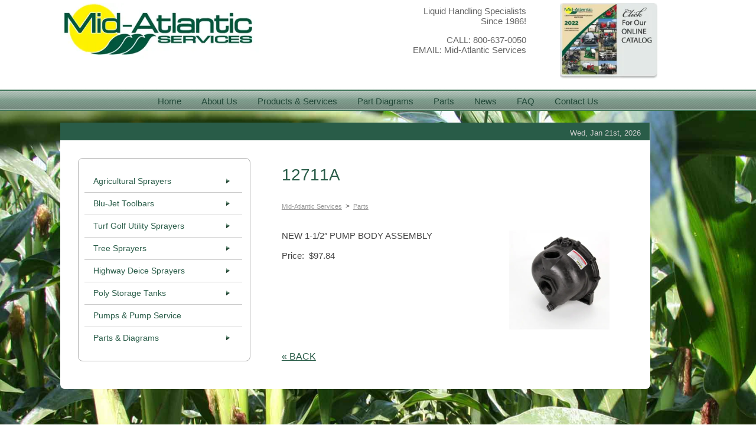

--- FILE ---
content_type: text/html; charset=UTF-8
request_url: https://www.masspray.com/ma_parts/12711a/
body_size: 8459
content:
<!DOCTYPE html><html lang="en-US"><head><meta http-equiv="X-UA-Compatible" content="IE=edge,chrome=1"><meta http-equiv="Content-Type" content="text/html; charset=UTF-8"><meta name="viewport" content="width=device-width, initial-scale=1, minimum-scale=1, maximum-scale=1"/><meta name="author" content="Deb Smith Small Details"/><link rel="pingback" href="https://www.masspray.com/xmlrpc.php"><link rel="profile" href="https://gmpg.org/xfn/11"/><link rel="preconnect" href="https://fonts.googleapis.com"><link rel="preconnect" href="https://fonts.gstatic.com" crossorigin><meta name='robots' content='index, follow, max-image-preview:large, max-snippet:-1, max-video-preview:-1' /><style>img:is([sizes="auto" i], [sizes^="auto," i]) { contain-intrinsic-size: 3000px 1500px }</style><link media="all" href="https://www.masspray.com/wp-content/cache/autoptimize/css/autoptimize_97920431f8f66bc34aa94d388f74f163.css" rel="stylesheet"><link media="screen" href="https://www.masspray.com/wp-content/cache/autoptimize/css/autoptimize_454c1ee4bce3a9200b6ca322d371544b.css" rel="stylesheet"><title>12711A - Mid-Atlantic Services Sprayers</title><link rel="canonical" href="https://www.masspray.com/ma_parts/12711a/" /><meta property="og:locale" content="en_US" /><meta property="og:type" content="article" /><meta property="og:title" content="12711A - Mid-Atlantic Services Sprayers" /><meta property="og:description" content="NEW 1-1/2&#8243; PUMP BODY ASSEMBLY Price:  $97.84" /><meta property="og:url" content="https://www.masspray.com/ma_parts/12711a/" /><meta property="og:site_name" content="Mid-Atlantic Services Sprayers" /><meta property="article:modified_time" content="2018-01-08T22:33:24+00:00" /><meta property="og:image" content="https://www.masspray.com/wp-content/uploads/12711A.jpg" /><meta name="twitter:card" content="summary_large_image" /> <script type="application/ld+json" class="yoast-schema-graph">{"@context":"https://schema.org","@graph":[{"@type":"WebPage","@id":"https://www.masspray.com/ma_parts/12711a/","url":"https://www.masspray.com/ma_parts/12711a/","name":"12711A - Mid-Atlantic Services Sprayers","isPartOf":{"@id":"https://www.masspray.com/#website"},"primaryImageOfPage":{"@id":"https://www.masspray.com/ma_parts/12711a/#primaryimage"},"image":{"@id":"https://www.masspray.com/ma_parts/12711a/#primaryimage"},"thumbnailUrl":"https://www.masspray.com/wp-content/uploads/12711A.jpg","datePublished":"2018-01-08T22:33:22+00:00","dateModified":"2018-01-08T22:33:24+00:00","breadcrumb":{"@id":"https://www.masspray.com/ma_parts/12711a/#breadcrumb"},"inLanguage":"en-US","potentialAction":[{"@type":"ReadAction","target":["https://www.masspray.com/ma_parts/12711a/"]}]},{"@type":"ImageObject","inLanguage":"en-US","@id":"https://www.masspray.com/ma_parts/12711a/#primaryimage","url":"https://www.masspray.com/wp-content/uploads/12711A.jpg","contentUrl":"https://www.masspray.com/wp-content/uploads/12711A.jpg","width":450,"height":450},{"@type":"BreadcrumbList","@id":"https://www.masspray.com/ma_parts/12711a/#breadcrumb","itemListElement":[{"@type":"ListItem","position":1,"name":"Home","item":"https://www.masspray.com/"},{"@type":"ListItem","position":2,"name":"12711A"}]},{"@type":"WebSite","@id":"https://www.masspray.com/#website","url":"https://www.masspray.com/","name":"Mid-Atlantic Services Sprayers","description":"Agricultural Sprayers Equipment Parts and Storage Tanks","publisher":{"@id":"https://www.masspray.com/#organization"},"potentialAction":[{"@type":"SearchAction","target":{"@type":"EntryPoint","urlTemplate":"https://www.masspray.com/?s={search_term_string}"},"query-input":{"@type":"PropertyValueSpecification","valueRequired":true,"valueName":"search_term_string"}}],"inLanguage":"en-US"},{"@type":"Organization","@id":"https://www.masspray.com/#organization","name":"Mid-Atlantic Services","url":"https://www.masspray.com/","logo":{"@type":"ImageObject","inLanguage":"en-US","@id":"https://www.masspray.com/#/schema/logo/image/","url":"https://www.masspray.com/wp-content/uploads/710_logo.gif","contentUrl":"https://www.masspray.com/wp-content/uploads/710_logo.gif","width":400,"height":115,"caption":"Mid-Atlantic Services"},"image":{"@id":"https://www.masspray.com/#/schema/logo/image/"}}]}</script> <link rel="alternate" type="application/rss+xml" title="Mid-Atlantic Services Sprayers &raquo; Feed" href="https://www.masspray.com/feed/" /><style id='classic-theme-styles-inline-css'>/*! This file is auto-generated */
.wp-block-button__link{color:#fff;background-color:#32373c;border-radius:9999px;box-shadow:none;text-decoration:none;padding:calc(.667em + 2px) calc(1.333em + 2px);font-size:1.125em}.wp-block-file__button{background:#32373c;color:#fff;text-decoration:none}</style><style id='global-styles-inline-css'>:root{--wp--preset--aspect-ratio--square: 1;--wp--preset--aspect-ratio--4-3: 4/3;--wp--preset--aspect-ratio--3-4: 3/4;--wp--preset--aspect-ratio--3-2: 3/2;--wp--preset--aspect-ratio--2-3: 2/3;--wp--preset--aspect-ratio--16-9: 16/9;--wp--preset--aspect-ratio--9-16: 9/16;--wp--preset--color--black: #000000;--wp--preset--color--cyan-bluish-gray: #abb8c3;--wp--preset--color--white: #ffffff;--wp--preset--color--pale-pink: #f78da7;--wp--preset--color--vivid-red: #cf2e2e;--wp--preset--color--luminous-vivid-orange: #ff6900;--wp--preset--color--luminous-vivid-amber: #fcb900;--wp--preset--color--light-green-cyan: #7bdcb5;--wp--preset--color--vivid-green-cyan: #00d084;--wp--preset--color--pale-cyan-blue: #8ed1fc;--wp--preset--color--vivid-cyan-blue: #0693e3;--wp--preset--color--vivid-purple: #9b51e0;--wp--preset--gradient--vivid-cyan-blue-to-vivid-purple: linear-gradient(135deg,rgba(6,147,227,1) 0%,rgb(155,81,224) 100%);--wp--preset--gradient--light-green-cyan-to-vivid-green-cyan: linear-gradient(135deg,rgb(122,220,180) 0%,rgb(0,208,130) 100%);--wp--preset--gradient--luminous-vivid-amber-to-luminous-vivid-orange: linear-gradient(135deg,rgba(252,185,0,1) 0%,rgba(255,105,0,1) 100%);--wp--preset--gradient--luminous-vivid-orange-to-vivid-red: linear-gradient(135deg,rgba(255,105,0,1) 0%,rgb(207,46,46) 100%);--wp--preset--gradient--very-light-gray-to-cyan-bluish-gray: linear-gradient(135deg,rgb(238,238,238) 0%,rgb(169,184,195) 100%);--wp--preset--gradient--cool-to-warm-spectrum: linear-gradient(135deg,rgb(74,234,220) 0%,rgb(151,120,209) 20%,rgb(207,42,186) 40%,rgb(238,44,130) 60%,rgb(251,105,98) 80%,rgb(254,248,76) 100%);--wp--preset--gradient--blush-light-purple: linear-gradient(135deg,rgb(255,206,236) 0%,rgb(152,150,240) 100%);--wp--preset--gradient--blush-bordeaux: linear-gradient(135deg,rgb(254,205,165) 0%,rgb(254,45,45) 50%,rgb(107,0,62) 100%);--wp--preset--gradient--luminous-dusk: linear-gradient(135deg,rgb(255,203,112) 0%,rgb(199,81,192) 50%,rgb(65,88,208) 100%);--wp--preset--gradient--pale-ocean: linear-gradient(135deg,rgb(255,245,203) 0%,rgb(182,227,212) 50%,rgb(51,167,181) 100%);--wp--preset--gradient--electric-grass: linear-gradient(135deg,rgb(202,248,128) 0%,rgb(113,206,126) 100%);--wp--preset--gradient--midnight: linear-gradient(135deg,rgb(2,3,129) 0%,rgb(40,116,252) 100%);--wp--preset--font-size--small: 13px;--wp--preset--font-size--medium: 20px;--wp--preset--font-size--large: 36px;--wp--preset--font-size--x-large: 42px;--wp--preset--spacing--20: 0.44rem;--wp--preset--spacing--30: 0.67rem;--wp--preset--spacing--40: 1rem;--wp--preset--spacing--50: 1.5rem;--wp--preset--spacing--60: 2.25rem;--wp--preset--spacing--70: 3.38rem;--wp--preset--spacing--80: 5.06rem;--wp--preset--shadow--natural: 6px 6px 9px rgba(0, 0, 0, 0.2);--wp--preset--shadow--deep: 12px 12px 50px rgba(0, 0, 0, 0.4);--wp--preset--shadow--sharp: 6px 6px 0px rgba(0, 0, 0, 0.2);--wp--preset--shadow--outlined: 6px 6px 0px -3px rgba(255, 255, 255, 1), 6px 6px rgba(0, 0, 0, 1);--wp--preset--shadow--crisp: 6px 6px 0px rgba(0, 0, 0, 1);}:where(.is-layout-flex){gap: 0.5em;}:where(.is-layout-grid){gap: 0.5em;}body .is-layout-flex{display: flex;}.is-layout-flex{flex-wrap: wrap;align-items: center;}.is-layout-flex > :is(*, div){margin: 0;}body .is-layout-grid{display: grid;}.is-layout-grid > :is(*, div){margin: 0;}:where(.wp-block-columns.is-layout-flex){gap: 2em;}:where(.wp-block-columns.is-layout-grid){gap: 2em;}:where(.wp-block-post-template.is-layout-flex){gap: 1.25em;}:where(.wp-block-post-template.is-layout-grid){gap: 1.25em;}.has-black-color{color: var(--wp--preset--color--black) !important;}.has-cyan-bluish-gray-color{color: var(--wp--preset--color--cyan-bluish-gray) !important;}.has-white-color{color: var(--wp--preset--color--white) !important;}.has-pale-pink-color{color: var(--wp--preset--color--pale-pink) !important;}.has-vivid-red-color{color: var(--wp--preset--color--vivid-red) !important;}.has-luminous-vivid-orange-color{color: var(--wp--preset--color--luminous-vivid-orange) !important;}.has-luminous-vivid-amber-color{color: var(--wp--preset--color--luminous-vivid-amber) !important;}.has-light-green-cyan-color{color: var(--wp--preset--color--light-green-cyan) !important;}.has-vivid-green-cyan-color{color: var(--wp--preset--color--vivid-green-cyan) !important;}.has-pale-cyan-blue-color{color: var(--wp--preset--color--pale-cyan-blue) !important;}.has-vivid-cyan-blue-color{color: var(--wp--preset--color--vivid-cyan-blue) !important;}.has-vivid-purple-color{color: var(--wp--preset--color--vivid-purple) !important;}.has-black-background-color{background-color: var(--wp--preset--color--black) !important;}.has-cyan-bluish-gray-background-color{background-color: var(--wp--preset--color--cyan-bluish-gray) !important;}.has-white-background-color{background-color: var(--wp--preset--color--white) !important;}.has-pale-pink-background-color{background-color: var(--wp--preset--color--pale-pink) !important;}.has-vivid-red-background-color{background-color: var(--wp--preset--color--vivid-red) !important;}.has-luminous-vivid-orange-background-color{background-color: var(--wp--preset--color--luminous-vivid-orange) !important;}.has-luminous-vivid-amber-background-color{background-color: var(--wp--preset--color--luminous-vivid-amber) !important;}.has-light-green-cyan-background-color{background-color: var(--wp--preset--color--light-green-cyan) !important;}.has-vivid-green-cyan-background-color{background-color: var(--wp--preset--color--vivid-green-cyan) !important;}.has-pale-cyan-blue-background-color{background-color: var(--wp--preset--color--pale-cyan-blue) !important;}.has-vivid-cyan-blue-background-color{background-color: var(--wp--preset--color--vivid-cyan-blue) !important;}.has-vivid-purple-background-color{background-color: var(--wp--preset--color--vivid-purple) !important;}.has-black-border-color{border-color: var(--wp--preset--color--black) !important;}.has-cyan-bluish-gray-border-color{border-color: var(--wp--preset--color--cyan-bluish-gray) !important;}.has-white-border-color{border-color: var(--wp--preset--color--white) !important;}.has-pale-pink-border-color{border-color: var(--wp--preset--color--pale-pink) !important;}.has-vivid-red-border-color{border-color: var(--wp--preset--color--vivid-red) !important;}.has-luminous-vivid-orange-border-color{border-color: var(--wp--preset--color--luminous-vivid-orange) !important;}.has-luminous-vivid-amber-border-color{border-color: var(--wp--preset--color--luminous-vivid-amber) !important;}.has-light-green-cyan-border-color{border-color: var(--wp--preset--color--light-green-cyan) !important;}.has-vivid-green-cyan-border-color{border-color: var(--wp--preset--color--vivid-green-cyan) !important;}.has-pale-cyan-blue-border-color{border-color: var(--wp--preset--color--pale-cyan-blue) !important;}.has-vivid-cyan-blue-border-color{border-color: var(--wp--preset--color--vivid-cyan-blue) !important;}.has-vivid-purple-border-color{border-color: var(--wp--preset--color--vivid-purple) !important;}.has-vivid-cyan-blue-to-vivid-purple-gradient-background{background: var(--wp--preset--gradient--vivid-cyan-blue-to-vivid-purple) !important;}.has-light-green-cyan-to-vivid-green-cyan-gradient-background{background: var(--wp--preset--gradient--light-green-cyan-to-vivid-green-cyan) !important;}.has-luminous-vivid-amber-to-luminous-vivid-orange-gradient-background{background: var(--wp--preset--gradient--luminous-vivid-amber-to-luminous-vivid-orange) !important;}.has-luminous-vivid-orange-to-vivid-red-gradient-background{background: var(--wp--preset--gradient--luminous-vivid-orange-to-vivid-red) !important;}.has-very-light-gray-to-cyan-bluish-gray-gradient-background{background: var(--wp--preset--gradient--very-light-gray-to-cyan-bluish-gray) !important;}.has-cool-to-warm-spectrum-gradient-background{background: var(--wp--preset--gradient--cool-to-warm-spectrum) !important;}.has-blush-light-purple-gradient-background{background: var(--wp--preset--gradient--blush-light-purple) !important;}.has-blush-bordeaux-gradient-background{background: var(--wp--preset--gradient--blush-bordeaux) !important;}.has-luminous-dusk-gradient-background{background: var(--wp--preset--gradient--luminous-dusk) !important;}.has-pale-ocean-gradient-background{background: var(--wp--preset--gradient--pale-ocean) !important;}.has-electric-grass-gradient-background{background: var(--wp--preset--gradient--electric-grass) !important;}.has-midnight-gradient-background{background: var(--wp--preset--gradient--midnight) !important;}.has-small-font-size{font-size: var(--wp--preset--font-size--small) !important;}.has-medium-font-size{font-size: var(--wp--preset--font-size--medium) !important;}.has-large-font-size{font-size: var(--wp--preset--font-size--large) !important;}.has-x-large-font-size{font-size: var(--wp--preset--font-size--x-large) !important;}
:where(.wp-block-post-template.is-layout-flex){gap: 1.25em;}:where(.wp-block-post-template.is-layout-grid){gap: 1.25em;}
:where(.wp-block-columns.is-layout-flex){gap: 2em;}:where(.wp-block-columns.is-layout-grid){gap: 2em;}
:root :where(.wp-block-pullquote){font-size: 1.5em;line-height: 1.6;}</style><style id='spacexchimp_p008-frontend-css-inline-css'>#ssttbutton {
                        font-size: 24px;
                    }
                    .ssttbutton-background {
                        color: #547d6d;
                    }
                    .ssttbutton-symbol {
                        color: #fff;
                    }</style><style id='wprmenu.css-inline-css'>@media only screen and ( max-width: 668px ) {html body div.wprm-wrapper {overflow: scroll;}#wprmenu_bar {background-image: url();background-size: cover ;background-repeat: repeat;}#wprmenu_bar {background-color: #1a593d;}html body div#mg-wprm-wrap .wpr_submit .icon.icon-search {color: #ffffff;}#wprmenu_bar .menu_title,#wprmenu_bar .wprmenu_icon_menu,#wprmenu_bar .menu_title a {color: #ffffff;}#wprmenu_bar .menu_title a {font-size: 20px;font-weight: ;}#mg-wprm-wrap li.menu-item a {font-size: 15px;text-transform: ;font-weight: ;}#mg-wprm-wrap li.menu-item-has-children ul.sub-menu a {font-size: 15px;text-transform: ;font-weight: ;}#mg-wprm-wrap li.current-menu-item > a {background: #1a593d;}#mg-wprm-wrap li.current-menu-item > a,#mg-wprm-wrap li.current-menu-item span.wprmenu_icon{color: #ffffff !important;}#mg-wprm-wrap {background-color: #1a593d;}.cbp-spmenu-push-toright,.cbp-spmenu-push-toright .mm-slideout {left: 80% ;}.cbp-spmenu-push-toleft {left: -80% ;}#mg-wprm-wrap.cbp-spmenu-right,#mg-wprm-wrap.cbp-spmenu-left,#mg-wprm-wrap.cbp-spmenu-right.custom,#mg-wprm-wrap.cbp-spmenu-left.custom,.cbp-spmenu-vertical {width: 80%;max-width: 400px;}#mg-wprm-wrap ul#wprmenu_menu_ul li.menu-item a,div#mg-wprm-wrap ul li span.wprmenu_icon {color: #ffffff;}#mg-wprm-wrap ul#wprmenu_menu_ul li.menu-item:valid ~ a{color: #ffffff;}#mg-wprm-wrap ul#wprmenu_menu_ul li.menu-item a:hover {background: #1a593d;color: #ffffff !important;}div#mg-wprm-wrap ul>li:hover>span.wprmenu_icon {color: #ffffff !important;}.wprmenu_bar .hamburger-inner,.wprmenu_bar .hamburger-inner::before,.wprmenu_bar .hamburger-inner::after {background: #ffffff;}.wprmenu_bar .hamburger:hover .hamburger-inner,.wprmenu_bar .hamburger:hover .hamburger-inner::before,.wprmenu_bar .hamburger:hover .hamburger-inner::after {background: #ffffff;}#wprmenu_menu.left {width:80%;left: -80%;right: auto;}#wprmenu_menu.right {width:80%;right: -80%;left: auto;}.wprmenu_bar .hamburger {float: right;}.wprmenu_bar #custom_menu_icon.hamburger {top: px;right: 0px;float: right;background-color: #cccccc;}html body div#wprmenu_bar {height : 42px;}#mg-wprm-wrap.cbp-spmenu-left,#mg-wprm-wrap.cbp-spmenu-right,#mg-widgetmenu-wrap.cbp-spmenu-widget-left,#mg-widgetmenu-wrap.cbp-spmenu-widget-right {top: 42px !important;}.wpr_custom_menu #custom_menu_icon {display: block;}html { padding-top: 42px !important; }#wprmenu_bar,#mg-wprm-wrap { display: block; }div#wpadminbar { position: fixed; }}</style> <script src="https://www.masspray.com/wp-includes/js/jquery/jquery.min.js?ver=3.7.1" id="jquery-core-js"></script> <script id="wprmenu.js-js-extra">var wprmenu = {"zooming":"","from_width":"668","push_width":"400","menu_width":"80","parent_click":"","swipe":"","enable_overlay":"","wprmenuDemoId":""};</script> <link rel="https://api.w.org/" href="https://www.masspray.com/wp-json/" /><link rel='shortlink' href='https://www.masspray.com/?p=50114' /><link rel="alternate" title="oEmbed (JSON)" type="application/json+oembed" href="https://www.masspray.com/wp-json/oembed/1.0/embed?url=https%3A%2F%2Fwww.masspray.com%2Fma_parts%2F12711a%2F" /><link rel="alternate" title="oEmbed (XML)" type="text/xml+oembed" href="https://www.masspray.com/wp-json/oembed/1.0/embed?url=https%3A%2F%2Fwww.masspray.com%2Fma_parts%2F12711a%2F&#038;format=xml" /></head><body class="wp-singular ma_parts-template-default single single-ma_parts postid-50114 single-format-standard wp-theme-dsrtheme_h" ><div id="background"></div><div id="outer"><div id="inner"><header id="pageheader"><section class="headerbandinner"><section class="headerleft"> <a href="https://www.masspray.com"><img src="https://www.masspray.com/wp-content/uploads/710_logo.gif" width="400" height="115" alt="" title=""></a></section><section class="headerright"><section class="headerrightone"> <a href="https://www.e-digitaleditions.com/i/1453686-2022-mas-catalog/0?redirect=true" target="_blank"><img src="https://www.masspray.com/wp-content/uploads/cat_med-2022.png" width="220" height="175" alt="" title=""></a></section><section class="headerrighttwo"> Liquid Handling Specialists<br/> Since 1986!<p>CALL: 800-637-0050<br/> EMAIL: Mid-Atlantic Services</p></section></section></section></header><section class="mainbody"><section class="menuband"><section class="menuinner"><nav class="fullmenu"><div class="menu-fullmenu-container"><ul id="menu-fullmenu" class="menu"><li id="menu-item-128" class="menu-item menu-item-type-post_type menu-item-object-page menu-item-home first-menu-item menu-item-128"><a href="https://www.masspray.com/">Home</a></li><li id="menu-item-129" class="menu-item menu-item-type-post_type menu-item-object-page menu-item-129"><a href="https://www.masspray.com/about-us/">About Us</a></li><li id="menu-item-142" class="menu-item menu-item-type-custom menu-item-object-custom menu-item-has-children menu-item-142"><a href="#/">Products &#038; Services</a><ul class="sub-menu"><li id="menu-item-130" class="menu-item menu-item-type-post_type menu-item-object-page menu-item-130"><a href="https://www.masspray.com/products-services/">Products &#038; Services Overview</a></li><li id="menu-item-131" class="menu-item menu-item-type-post_type menu-item-object-page menu-item-131"><a href="https://www.masspray.com/products-services/agricultural-sprayers/">Agricultural Sprayers</a></li><li id="menu-item-132" class="menu-item menu-item-type-post_type menu-item-object-page menu-item-132"><a href="https://www.masspray.com/products-services/blu-jet-toolbars/">Blu-Jet Toolbars</a></li><li id="menu-item-133" class="menu-item menu-item-type-post_type menu-item-object-page menu-item-133"><a href="https://www.masspray.com/products-services/turf-golf-utility-sprayers/">Turf Golf Utility Sprayers</a></li><li id="menu-item-134" class="menu-item menu-item-type-post_type menu-item-object-page menu-item-134"><a href="https://www.masspray.com/products-services/tree-sprayers/">Tree Sprayers</a></li><li id="menu-item-135" class="menu-item menu-item-type-post_type menu-item-object-page menu-item-135"><a href="https://www.masspray.com/products-services/highway-deice-sprayers/">Highway Deice Sprayers</a></li><li id="menu-item-136" class="menu-item menu-item-type-post_type menu-item-object-page menu-item-136"><a href="https://www.masspray.com/products-services/poly-storage-tanks/">Poly Storage Tanks</a></li><li id="menu-item-8524" class="menu-item menu-item-type-post_type menu-item-object-page menu-item-8524"><a href="https://www.masspray.com/products-services/pumps-pump-service/">Pumps &#038; Pump Service</a></li></ul></li><li id="menu-item-137" class="menu-item menu-item-type-post_type menu-item-object-page menu-item-137"><a href="https://www.masspray.com/part-diagrams/">Part Diagrams</a></li><li id="menu-item-138" class="menu-item menu-item-type-post_type menu-item-object-page menu-item-138"><a href="https://www.masspray.com/sprayer-parts/">Parts</a></li><li id="menu-item-139" class="menu-item menu-item-type-post_type menu-item-object-page current_page_parent menu-item-139"><a href="https://www.masspray.com/news/">News</a></li><li id="menu-item-140" class="menu-item menu-item-type-post_type menu-item-object-page menu-item-140"><a href="https://www.masspray.com/faq/">FAQ</a></li><li id="menu-item-141" class="menu-item menu-item-type-post_type menu-item-object-page last-menu-item menu-item-141"><a href="https://www.masspray.com/contact-us/">Contact Us</a></li></ul></div></nav></section></section><section class="maininner"><section class="mainrightheader"><section class="ptitle">&nbsp;</section><section class="dateright"> Wed, Jan 21st, 2026</section></section><aside id="sidebar"><aside class="prodnav"><div class="menu-prodnav-container"><ul id="menu-prodnav" class="menu"><li id="menu-item-48366" class="menu-item menu-item-type-custom menu-item-object-custom menu-item-has-children first-menu-item menu-item-48366"><a href="#/">Agricultural Sprayers</a><ul class="sub-menu"><li id="menu-item-48367" class="menu-item menu-item-type-post_type menu-item-object-page menu-item-48367"><a href="https://www.masspray.com/products-services/agricultural-sprayers/">Agricultural Sprayers Overview</a></li><li id="menu-item-193" class="menu-item menu-item-type-post_type menu-item-object-page menu-item-193"><a href="https://www.masspray.com/products-services/poly-storage-tanks/tractor-saddle-tanks/">Tractor Saddle Tanks</a></li><li id="menu-item-207" class="menu-item menu-item-type-post_type menu-item-object-page menu-item-207"><a href="https://www.masspray.com/products-services/agricultural-sprayers/agricultural-big-wheel-sprayers/">Agricultural Big Wheel Sprayers</a></li><li id="menu-item-303" class="menu-item menu-item-type-post_type menu-item-object-page menu-item-303"><a href="https://www.masspray.com/products-services/agricultural-sprayers/poultry-house-sprayers/">Poultry House Sprayers</a></li><li id="menu-item-302" class="menu-item menu-item-type-post_type menu-item-object-page menu-item-302"><a href="https://www.masspray.com/products-services/agricultural-sprayers/all-terrain-tric-atv-sprayer/">All Terrain Tric – ATV Sprayer</a></li><li id="menu-item-301" class="menu-item menu-item-type-post_type menu-item-object-page menu-item-301"><a href="https://www.masspray.com/products-services/agricultural-sprayers/jetstream-knife-applicator/">Jetstream Knife Applicator</a></li><li id="menu-item-300" class="menu-item menu-item-type-post_type menu-item-object-page menu-item-300"><a href="https://www.masspray.com/products-services/agricultural-sprayers/fumigant-applicator/">Fumigant Applicator</a></li><li id="menu-item-299" class="menu-item menu-item-type-post_type menu-item-object-page menu-item-299"><a href="https://www.masspray.com/products-services/agricultural-sprayers/3-pt-mounted-sprayers/">3 Pt Mounted Sprayers</a></li><li id="menu-item-298" class="menu-item menu-item-type-post_type menu-item-object-page menu-item-298"><a href="https://www.masspray.com/products-services/agricultural-sprayers/3-pt-mounted-sprayers-ii/">3 Pt Mounted Sprayers II</a></li></ul></li><li id="menu-item-48368" class="menu-item menu-item-type-custom menu-item-object-custom menu-item-has-children menu-item-48368"><a href="#/">Blu-Jet Toolbars</a><ul class="sub-menu"><li id="menu-item-48369" class="menu-item menu-item-type-post_type menu-item-object-page menu-item-48369"><a href="https://www.masspray.com/products-services/blu-jet-toolbars/">Blu-Jet Toolbars Overview</a></li><li id="menu-item-214" class="menu-item menu-item-type-post_type menu-item-object-page menu-item-214"><a href="https://www.masspray.com/products-services/blu-jet-toolbars/blue-jet-at2000/">Blue-Jet AT2000™</a></li><li id="menu-item-316" class="menu-item menu-item-type-post_type menu-item-object-page menu-item-316"><a href="https://www.masspray.com/products-services/blu-jet-toolbars/blu-jet-at3000/">Blu-Jet AT3000™</a></li></ul></li><li id="menu-item-48370" class="menu-item menu-item-type-custom menu-item-object-custom menu-item-has-children menu-item-48370"><a href="#/">Turf Golf Utility Sprayers</a><ul class="sub-menu"><li id="menu-item-48371" class="menu-item menu-item-type-post_type menu-item-object-page menu-item-48371"><a href="https://www.masspray.com/products-services/turf-golf-utility-sprayers/">Turf Golf Utility Sprayers Overview</a></li><li id="menu-item-226" class="menu-item menu-item-type-post_type menu-item-object-page menu-item-226"><a href="https://www.masspray.com/products-services/turf-golf-utility-sprayers/turf-golf-course/">Turf &#038; Golf Course Sprayer</a></li><li id="menu-item-328" class="menu-item menu-item-type-post_type menu-item-object-page menu-item-328"><a href="https://www.masspray.com/products-services/turf-golf-utility-sprayers/mounted-sprayer-for-toro-workman/">Mounted Sprayer for Toro Workman</a></li><li id="menu-item-327" class="menu-item menu-item-type-post_type menu-item-object-page menu-item-327"><a href="https://www.masspray.com/products-services/turf-golf-utility-sprayers/pg-150-turf-and-lawn/">PG-150 Turf and Lawn</a></li><li id="menu-item-343" class="menu-item menu-item-type-post_type menu-item-object-page menu-item-343"><a href="https://www.masspray.com/products-services/turf-golf-utility-sprayers/turf-runner-300/">Turf Runner 300</a></li><li id="menu-item-344" class="menu-item menu-item-type-post_type menu-item-object-page menu-item-344"><a href="https://www.masspray.com/products-services/turf-golf-utility-sprayers/lawn-tractor-drawn/">Lawn Tractor Drawn</a></li><li id="menu-item-342" class="menu-item menu-item-type-post_type menu-item-object-page menu-item-342"><a href="https://www.masspray.com/products-services/turf-golf-utility-sprayers/turf-golf-utility-3-pt-mounted-sprayers/">3 Pt Mounted Sprayers</a></li></ul></li><li id="menu-item-48374" class="menu-item menu-item-type-custom menu-item-object-custom menu-item-has-children menu-item-48374"><a href="#/">Tree Sprayers</a><ul class="sub-menu"><li id="menu-item-48375" class="menu-item menu-item-type-post_type menu-item-object-page menu-item-48375"><a href="https://www.masspray.com/products-services/tree-sprayers/">Tree Sprayers Overview</a></li><li id="menu-item-233" class="menu-item menu-item-type-post_type menu-item-object-page menu-item-233"><a href="https://www.masspray.com/products-services/tree-sprayers/skid-mounted-tree-sprayer/">Skid Mounted Tree Sprayer</a></li></ul></li><li id="menu-item-48372" class="menu-item menu-item-type-custom menu-item-object-custom menu-item-has-children menu-item-48372"><a href="#/">Highway Deice Sprayers</a><ul class="sub-menu"><li id="menu-item-48373" class="menu-item menu-item-type-post_type menu-item-object-page menu-item-48373"><a href="https://www.masspray.com/products-services/highway-deice-sprayers/">Highway Deice Sprayers Overview</a></li><li id="menu-item-240" class="menu-item menu-item-type-post_type menu-item-object-page menu-item-240"><a href="https://www.masspray.com/products-services/highway-deice-sprayers/right-of-way-sprayers/">Right of Way Sprayers</a></li><li id="menu-item-357" class="menu-item menu-item-type-post_type menu-item-object-page menu-item-357"><a href="https://www.masspray.com/products-services/highway-deice-sprayers/deice-equipment/">Deice Equipment</a></li></ul></li><li id="menu-item-48376" class="menu-item menu-item-type-custom menu-item-object-custom menu-item-has-children menu-item-48376"><a href="#/">Poly Storage Tanks</a><ul class="sub-menu"><li id="menu-item-48377" class="menu-item menu-item-type-post_type menu-item-object-page menu-item-48377"><a href="https://www.masspray.com/products-services/poly-storage-tanks/">Poly Storage Tanks Overview</a></li><li id="menu-item-244" class="menu-item menu-item-type-post_type menu-item-object-page menu-item-244"><a href="https://www.masspray.com/products-services/poly-storage-tanks/elliptical-leg-tanks/">Elliptical Leg Tanks</a></li><li id="menu-item-307" class="menu-item menu-item-type-post_type menu-item-object-page menu-item-307"><a href="https://www.masspray.com/products-services/poly-storage-tanks/tractor-saddle-tanks/">Tractor Saddle Tanks</a></li><li id="menu-item-413" class="menu-item menu-item-type-post_type menu-item-object-page menu-item-413"><a href="https://www.masspray.com/products-services/poly-storage-tanks/applicator-tanks/">Applicator Tanks</a></li><li id="menu-item-412" class="menu-item menu-item-type-post_type menu-item-object-page menu-item-412"><a href="https://www.masspray.com/products-services/poly-storage-tanks/pco-tanks/">PCO Tanks</a></li><li id="menu-item-411" class="menu-item menu-item-type-post_type menu-item-object-page menu-item-411"><a href="https://www.masspray.com/products-services/poly-storage-tanks/pick-up-truck-tanks/">Pick Up Truck Tanks</a></li><li id="menu-item-410" class="menu-item menu-item-type-post_type menu-item-object-page menu-item-410"><a href="https://www.masspray.com/products-services/poly-storage-tanks/horizontal-leg-tanks/">Horizontal Leg Tanks</a></li><li id="menu-item-409" class="menu-item menu-item-type-post_type menu-item-object-page menu-item-409"><a href="https://www.masspray.com/products-services/poly-storage-tanks/tractor-mount-tanks/">Tractor Mount Tanks</a></li><li id="menu-item-408" class="menu-item menu-item-type-post_type menu-item-object-page menu-item-408"><a href="https://www.masspray.com/products-services/poly-storage-tanks/vertical-storage-tanks/">Vertical Storage Tanks</a></li><li id="menu-item-407" class="menu-item menu-item-type-post_type menu-item-object-page menu-item-407"><a href="https://www.masspray.com/products-services/poly-storage-tanks/drainable-leg-tanks/">Drainable Leg Tanks</a></li><li id="menu-item-406" class="menu-item menu-item-type-post_type menu-item-object-page menu-item-406"><a href="https://www.masspray.com/products-services/poly-storage-tanks/cone-bottom-storage-tanks/">Cone Bottom Storage Tanks</a></li><li id="menu-item-405" class="menu-item menu-item-type-post_type menu-item-object-page menu-item-405"><a href="https://www.masspray.com/products-services/poly-storage-tanks/mix-n-fill-funnel-tanks/">Mix-N-Fill Funnel Tanks</a></li><li id="menu-item-404" class="menu-item menu-item-type-post_type menu-item-object-page menu-item-404"><a href="https://www.masspray.com/products-services/poly-storage-tanks/norwesco-oem-poly-tanks/">Norwesco-OEM Poly Tanks</a></li></ul></li><li id="menu-item-8523" class="menu-item menu-item-type-post_type menu-item-object-page menu-item-8523"><a href="https://www.masspray.com/products-services/pumps-pump-service/">Pumps &#038; Pump Service</a></li><li id="menu-item-48378" class="menu-item menu-item-type-custom menu-item-object-custom menu-item-has-children menu-item-48378"><a href="#/">Parts &#038; Diagrams</a><ul class="sub-menu"><li id="menu-item-415" class="menu-item menu-item-type-post_type menu-item-object-page menu-item-415"><a href="https://www.masspray.com/sprayer-parts/">Parts</a></li><li id="menu-item-414" class="menu-item menu-item-type-post_type menu-item-object-page last-menu-item menu-item-414"><a href="https://www.masspray.com/part-diagrams/">Diagrams</a></li></ul></li></ul></div></aside></aside><section class="mainright"><section class="mainrightcontent"><article id="post-50114" class="post-50114 ma_parts type-ma_parts status-publish format-standard hentry category-parts"><header class="entry-header"><h1 class="entry-title">12711A</h1></header><div class="news-content"><div class="breadcrumbs"><a href="https://www.masspray.com">Mid-Atlantic Services</a> &nbsp;>&nbsp; <a href="https://www.masspray.com/sprayer-parts/">Parts</a></div><section class="part_descr"><p><img decoding="async" onerror="this.src='https://www.masspray.com/wp-content/uploads/no-image-parts.jpg'" src="https://www.masspray.com/wp-content/uploads/12711A.jpg"> NEW 1-1/2&#8243; PUMP BODY ASSEMBLY</p><p>Price:  $97.84</p></section></div><footer class="entry-meta" style="padding-bottom: 20px"></footer></article><div style="margin: 30px 20px 30px 0 !important"> <script>document.write('<a href="' + document.referrer + '">&#171; BACK</a>');</script> </div></section></section></section></section></div></div><section id="pagefooter"><section class="bandbtm">Mid-Atlantic Services • 505 Blue Ball Road, P.O. Box 249 • Elkton, MD 21922-0249 | Toll Free:  <a href="tel:800-637-0050">800-637-0050</a></section><section id="footer-inner"><section id="footer-title"><h2>SHOP BY CATEGORY</h2></section><section id="footer-left"><aside id="footer-left-one"><ul id="footer-left-two"><aside id="black-studio-tinymce-2" class="widget widget_black_studio_tinymce"><div class="textwidget"><ul id="footer-left-one"><li><a href="https://www.masspray.com/products-services/poly-storage-tanks/tractor-saddle-tanks/">Tractor Saddle Tanks</a></li><li><a href="https://www.masspray.com/products-services/agricultural-sprayers/agricultural-big-wheel-sprayers/">Agricultural Big Wheel Sprayers</a></li><li><a href="https://www.masspray.com/products-services/agricultural-sprayers/poultry-house-sprayers/">Poultry House Sprayers</a></li><li><a href="https://www.masspray.com/products-services/agricultural-sprayers/all-terrain-tric-atv-sprayer/">All Terrain Tric - ATV Sprayer</a></li><li><a href="https://www.masspray.com/products-services/agricultural-sprayers/jetstream-knife-applicator/">Jetstream Knife Applicator</a></li><li><a href="https://www.masspray.com/products-services/agricultural-sprayers/fumigant-applicator/">Fumigant Applicator</a></li><li><a href="https://www.masspray.com/products-services/agricultural-sprayers/3-pt-mounted-sprayers/">3 Pt. Mounted Sprayers</a></li><li><a href="https://www.masspray.com/products-services/agricultural-sprayers/3-pt-mounted-sprayers-ii/">3 Pt. Mounted Sprayers II</a></li></ul></div></aside></ul></aside><aside id="footer-left-two"><ul id="footer-left-two"><aside id="black-studio-tinymce-3" class="widget widget_black_studio_tinymce"><div class="textwidget"><ul id="footer-left-two"><li><a href="https://www.masspray.com/products-services/turf-golf-utility-sprayers/turf-golf-course/">Turf &amp; Golf Course</a></li><li><a href="https://www.masspray.com/products-services/turf-golf-utility-sprayers/mounted-sprayer-for-toro-workman/">Mounted Sprayer for Toro Workman</a></li><li><a href="https://www.masspray.com/products-services/turf-golf-utility-sprayers/pg-150-turf-and-lawn/">PG-150 Turf and Lawn</a></li><li><a href="https://www.masspray.com/products-services/turf-golf-utility-sprayers/turf-runner-300/">Turf Runner 300</a></li><li><a href="https://www.masspray.com/products-services/turf-golf-utility-sprayers/lawn-tractor-drawn/">Lawn Tractor Drawn</a></li><li><a href="https://www.masspray.com/products-services/agricultural-sprayers/3-pt-mounted-sprayers/">3 Pt. Mounted Sprayers</a></li><li><a href="https://www.masspray.com/products-services/tree-sprayers/skid-mounted-tree-sprayer/">Skid Mounted Tree Sprayer</a></li><li><a href="https://www.masspray.com/products-services/highway-deice-sprayers/right-of-way-sprayers/">Right of Way Sprayers</a></li></ul></div></aside></ul></aside></section><section id="footer-right"><aside id="footer-right-one"><ul id="footer-right-one"><aside id="black-studio-tinymce-4" class="widget widget_black_studio_tinymce"><div class="textwidget"><ul id="footer-rightone"><li><a href="https://www.masspray.com/products-services/highway-deice-sprayers/deice-equipment/">Deice Equipment</a></li><li><a href="https://www.masspray.com/products-services/poly-storage-tanks/elliptical-leg-tanks/">Elliptical Leg Tanks</a></li><li><a href="https://www.masspray.com/products-services/poly-storage-tanks/tractor-saddle-tanks/">Tractor Saddle Tanks</a></li><li><a href="https://www.masspray.com/products-services/poly-storage-tanks/applicator-tanks/">Applicator Tanks</a></li><li><a href="https://www.masspray.com/products-services/poly-storage-tanks/pco-tanks/">PCO Tanks</a></li><li><a href="https://www.masspray.com/products-services/poly-storage-tanks/pick-up-truck-tanks/">Pick Up Truck Tanks</a></li><li><a href="https://www.masspray.com/products-services/poly-storage-tanks/horizontal-leg-tanks/">Horizontal Leg Tanks</a></li><li><a href="https://www.masspray.com/products-services/poly-storage-tanks/tractor-mount-tanks/">Tractor Mount Tanks</a></li></ul></div></aside></ul></aside><aside id="footer-right-two"><ul id="footer-right-two"><aside id="black-studio-tinymce-5" class="widget widget_black_studio_tinymce"><div class="textwidget"><ul id="footer-right-two"><li><a href="https://www.masspray.com/products-services/poly-storage-tanks/vertical-storage-tanks/">Vertical Storage Tanks</a></li><li><a href="https://www.masspray.com/products-services/poly-storage-tanks/drainable-leg-tanks/">Drainable Leg Tanks</a></li><li><a href="https://www.masspray.com/products-services/poly-storage-tanks/cone-bottom-storage-tanks/">Cone Bottom Storage Tanks</a></li><li><a href="https://www.masspray.com/products-services/poly-storage-tanks/mix-n-fill-funnel-tanks/">Mix-N-Fill Funnel Tanks</a></li><li><a href="https://www.masspray.com/products-services/poly-storage-tanks/norwesco-oem-poly-tanks/">Norwesco-OEM Poly Tanks</a></li><li><a href="https://www.masspray.com/products-services/blu-jet-toolbars/blue-jet-at2000/">Blue-Jet AT2000™</a></li><li><a href="https://www.masspray.com/products-services/blu-jet-toolbars/blu-jet-at3000/">Blu-Jet AT3000™</a></li></ul></div></aside></ul></aside></section></section><section id="footer-level-two"><section id="fcloser"> Copyright (c) 2026 Mid-Atlantic Services. All Rights Reserved. <a href="https://www.masspray.com/terms-conditions/">Terms &amp; Conditions</a> | <a href="https://www.masspray.com/privacy-policy/">Privacy Policy</a><br /> Website: <a href="https://hi5s.com" target="_blank">Hi5s</a></section></section
 </section> <script type="speculationrules">{"prefetch":[{"source":"document","where":{"and":[{"href_matches":"\/*"},{"not":{"href_matches":["\/wp-*.php","\/wp-admin\/*","\/wp-content\/uploads\/*","\/wp-content\/*","\/wp-content\/plugins\/*","\/wp-content\/themes\/dsrtheme_h\/*","\/*\\?(.+)"]}},{"not":{"selector_matches":"a[rel~=\"nofollow\"]"}},{"not":{"selector_matches":".no-prefetch, .no-prefetch a"}}]},"eagerness":"conservative"}]}</script> <div class="wprm-wrapper"><div id="wprmenu_bar" class="wprmenu_bar normalslide left"><div class="hamburger hamburger--slider"> <span class="hamburger-box"> <span class="hamburger-inner"></span> </span></div><div class="menu_title"> <a href="https://www.masspray.com"> MENU </a></div></div><div class="cbp-spmenu cbp-spmenu-vertical cbp-spmenu-left default " id="mg-wprm-wrap"><ul id="wprmenu_menu_ul"><li id="menu-item-149" class="menu-item menu-item-type-post_type menu-item-object-page menu-item-home first-menu-item menu-item-149"><a href="https://www.masspray.com/">Home</a></li><li id="menu-item-150" class="menu-item menu-item-type-post_type menu-item-object-page menu-item-150"><a href="https://www.masspray.com/about-us/">About Us</a></li><li id="menu-item-163" class="menu-item menu-item-type-custom menu-item-object-custom menu-item-has-children menu-item-163"><a href="#/">Products &#038; Services</a><ul class="sub-menu"><li id="menu-item-151" class="menu-item menu-item-type-post_type menu-item-object-page menu-item-151"><a href="https://www.masspray.com/products-services/">Products &#038; Services Overview</a></li><li id="menu-item-8557" class="menu-item menu-item-type-custom menu-item-object-custom menu-item-has-children menu-item-8557"><a href="#/">Agricultural Sprayers</a><ul class="sub-menu"><li id="menu-item-8564" class="menu-item menu-item-type-post_type menu-item-object-page menu-item-8564"><a href="https://www.masspray.com/products-services/agricultural-sprayers/">Agricultural Sprayers Overview</a></li><li id="menu-item-8556" class="menu-item menu-item-type-post_type menu-item-object-page menu-item-8556"><a href="https://www.masspray.com/products-services/poly-storage-tanks/tractor-saddle-tanks/">Tractor Saddle Tanks</a></li><li id="menu-item-8526" class="menu-item menu-item-type-post_type menu-item-object-page menu-item-8526"><a href="https://www.masspray.com/products-services/agricultural-sprayers/agricultural-big-wheel-sprayers/">Agricultural Big Wheel Sprayers</a></li><li id="menu-item-8527" class="menu-item menu-item-type-post_type menu-item-object-page menu-item-8527"><a href="https://www.masspray.com/products-services/agricultural-sprayers/poultry-house-sprayers/">Poultry House Sprayers</a></li><li id="menu-item-8528" class="menu-item menu-item-type-post_type menu-item-object-page menu-item-8528"><a href="https://www.masspray.com/products-services/agricultural-sprayers/all-terrain-tric-atv-sprayer/">All Terrain Tric – ATV Sprayer</a></li><li id="menu-item-8529" class="menu-item menu-item-type-post_type menu-item-object-page menu-item-8529"><a href="https://www.masspray.com/products-services/agricultural-sprayers/jetstream-knife-applicator/">Jetstream Knife Applicator</a></li><li id="menu-item-8530" class="menu-item menu-item-type-post_type menu-item-object-page menu-item-8530"><a href="https://www.masspray.com/products-services/agricultural-sprayers/fumigant-applicator/">Fumigant Applicator</a></li><li id="menu-item-8531" class="menu-item menu-item-type-post_type menu-item-object-page menu-item-8531"><a href="https://www.masspray.com/products-services/agricultural-sprayers/3-pt-mounted-sprayers/">3 Pt Mounted Sprayers</a></li><li id="menu-item-8532" class="menu-item menu-item-type-post_type menu-item-object-page menu-item-8532"><a href="https://www.masspray.com/products-services/agricultural-sprayers/3-pt-mounted-sprayers-ii/">3 Pt Mounted Sprayers II</a></li></ul></li><li id="menu-item-8558" class="menu-item menu-item-type-custom menu-item-object-custom menu-item-has-children menu-item-8558"><a href="#/">Blu-Jet Toolbars</a><ul class="sub-menu"><li id="menu-item-8565" class="menu-item menu-item-type-post_type menu-item-object-page menu-item-8565"><a href="https://www.masspray.com/products-services/blu-jet-toolbars/">Blu-Jet Toolbars Overview</a></li><li id="menu-item-8534" class="menu-item menu-item-type-post_type menu-item-object-page menu-item-8534"><a href="https://www.masspray.com/products-services/blu-jet-toolbars/blue-jet-at2000/">Blue-Jet AT2000™</a></li><li id="menu-item-8533" class="menu-item menu-item-type-post_type menu-item-object-page menu-item-8533"><a href="https://www.masspray.com/products-services/blu-jet-toolbars/blu-jet-at3000/">Blu-Jet AT3000™</a></li></ul></li><li id="menu-item-8559" class="menu-item menu-item-type-custom menu-item-object-custom menu-item-has-children menu-item-8559"><a href="#/">Turf Golf Utility Sprayers</a><ul class="sub-menu"><li id="menu-item-8566" class="menu-item menu-item-type-post_type menu-item-object-page menu-item-8566"><a href="https://www.masspray.com/products-services/turf-golf-utility-sprayers/">Turf Golf Utility Sprayers Overview</a></li><li id="menu-item-8536" class="menu-item menu-item-type-post_type menu-item-object-page menu-item-8536"><a href="https://www.masspray.com/products-services/turf-golf-utility-sprayers/turf-golf-course/">Turf &#038; Golf Course Sprayer</a></li><li id="menu-item-8537" class="menu-item menu-item-type-post_type menu-item-object-page menu-item-8537"><a href="https://www.masspray.com/products-services/turf-golf-utility-sprayers/mounted-sprayer-for-toro-workman/">Mounted Sprayer for Toro Workman</a></li><li id="menu-item-8538" class="menu-item menu-item-type-post_type menu-item-object-page menu-item-8538"><a href="https://www.masspray.com/products-services/turf-golf-utility-sprayers/pg-150-turf-and-lawn/">PG-150 Turf and Lawn</a></li><li id="menu-item-8539" class="menu-item menu-item-type-post_type menu-item-object-page menu-item-8539"><a href="https://www.masspray.com/products-services/turf-golf-utility-sprayers/turf-runner-300/">Turf Runner 300</a></li><li id="menu-item-8540" class="menu-item menu-item-type-post_type menu-item-object-page menu-item-8540"><a href="https://www.masspray.com/products-services/turf-golf-utility-sprayers/lawn-tractor-drawn/">Lawn Tractor Drawn</a></li><li id="menu-item-8535" class="menu-item menu-item-type-post_type menu-item-object-page menu-item-8535"><a href="https://www.masspray.com/products-services/turf-golf-utility-sprayers/turf-golf-utility-3-pt-mounted-sprayers/">Turf, Golf, Utility-3 Pt Mounted Sprayers</a></li></ul></li><li id="menu-item-8560" class="menu-item menu-item-type-custom menu-item-object-custom menu-item-has-children menu-item-8560"><a href="#/">Tree Sprayers</a><ul class="sub-menu"><li id="menu-item-8567" class="menu-item menu-item-type-post_type menu-item-object-page menu-item-8567"><a href="https://www.masspray.com/products-services/tree-sprayers/">Tree Sprayers Overview</a></li><li id="menu-item-8541" class="menu-item menu-item-type-post_type menu-item-object-page menu-item-8541"><a href="https://www.masspray.com/products-services/tree-sprayers/skid-mounted-tree-sprayer/">Skid Mounted Tree Sprayer</a></li></ul></li><li id="menu-item-8561" class="menu-item menu-item-type-custom menu-item-object-custom menu-item-has-children menu-item-8561"><a href="#/">Highway Deice Sprayers</a><ul class="sub-menu"><li id="menu-item-8568" class="menu-item menu-item-type-post_type menu-item-object-page menu-item-8568"><a href="https://www.masspray.com/products-services/highway-deice-sprayers/">Highway Deice Sprayers Overview</a></li><li id="menu-item-8542" class="menu-item menu-item-type-post_type menu-item-object-page menu-item-8542"><a href="https://www.masspray.com/products-services/highway-deice-sprayers/right-of-way-sprayers/">Right of Way Sprayers</a></li><li id="menu-item-8543" class="menu-item menu-item-type-post_type menu-item-object-page menu-item-8543"><a href="https://www.masspray.com/products-services/highway-deice-sprayers/deice-equipment/">Deice Equipment</a></li></ul></li><li id="menu-item-8562" class="menu-item menu-item-type-custom menu-item-object-custom menu-item-has-children menu-item-8562"><a href="#/">Poly Storage Tanks</a><ul class="sub-menu"><li id="menu-item-8563" class="menu-item menu-item-type-post_type menu-item-object-page menu-item-8563"><a href="https://www.masspray.com/products-services/poly-storage-tanks/">Poly Storage Tanks Overview</a></li><li id="menu-item-8544" class="menu-item menu-item-type-post_type menu-item-object-page menu-item-8544"><a href="https://www.masspray.com/products-services/poly-storage-tanks/elliptical-leg-tanks/">Elliptical Leg Tanks</a></li><li id="menu-item-8545" class="menu-item menu-item-type-post_type menu-item-object-page menu-item-8545"><a href="https://www.masspray.com/products-services/poly-storage-tanks/tractor-saddle-tanks/">Tractor Saddle Tanks</a></li><li id="menu-item-8546" class="menu-item menu-item-type-post_type menu-item-object-page menu-item-8546"><a href="https://www.masspray.com/products-services/poly-storage-tanks/applicator-tanks/">Applicator Tanks</a></li><li id="menu-item-8547" class="menu-item menu-item-type-post_type menu-item-object-page menu-item-8547"><a href="https://www.masspray.com/products-services/poly-storage-tanks/pco-tanks/">PCO Tanks</a></li><li id="menu-item-8548" class="menu-item menu-item-type-post_type menu-item-object-page menu-item-8548"><a href="https://www.masspray.com/products-services/poly-storage-tanks/pick-up-truck-tanks/">Pick Up Truck Tanks</a></li><li id="menu-item-8549" class="menu-item menu-item-type-post_type menu-item-object-page menu-item-8549"><a href="https://www.masspray.com/products-services/poly-storage-tanks/horizontal-leg-tanks/">Horizontal Leg Tanks</a></li><li id="menu-item-8550" class="menu-item menu-item-type-post_type menu-item-object-page menu-item-8550"><a href="https://www.masspray.com/products-services/poly-storage-tanks/tractor-mount-tanks/">Tractor Mount Tanks</a></li><li id="menu-item-8551" class="menu-item menu-item-type-post_type menu-item-object-page menu-item-8551"><a href="https://www.masspray.com/products-services/poly-storage-tanks/vertical-storage-tanks/">Vertical Storage Tanks</a></li><li id="menu-item-8552" class="menu-item menu-item-type-post_type menu-item-object-page menu-item-8552"><a href="https://www.masspray.com/products-services/poly-storage-tanks/drainable-leg-tanks/">Drainable Leg Tanks</a></li><li id="menu-item-8553" class="menu-item menu-item-type-post_type menu-item-object-page menu-item-8553"><a href="https://www.masspray.com/products-services/poly-storage-tanks/cone-bottom-storage-tanks/">Cone Bottom Storage Tanks</a></li><li id="menu-item-8554" class="menu-item menu-item-type-post_type menu-item-object-page menu-item-8554"><a href="https://www.masspray.com/products-services/poly-storage-tanks/mix-n-fill-funnel-tanks/">Mix-N-Fill Funnel Tanks</a></li><li id="menu-item-8555" class="menu-item menu-item-type-post_type menu-item-object-page menu-item-8555"><a href="https://www.masspray.com/products-services/poly-storage-tanks/norwesco-oem-poly-tanks/">Norwesco-OEM Poly Tanks</a></li></ul></li><li id="menu-item-8525" class="menu-item menu-item-type-post_type menu-item-object-page menu-item-8525"><a href="https://www.masspray.com/products-services/pumps-pump-service/">Pumps &#038; Pump Service</a></li></ul></li><li id="menu-item-158" class="menu-item menu-item-type-post_type menu-item-object-page menu-item-158"><a href="https://www.masspray.com/part-diagrams/">Part Diagrams</a></li><li id="menu-item-159" class="menu-item menu-item-type-post_type menu-item-object-page menu-item-159"><a href="https://www.masspray.com/sprayer-parts/">Parts</a></li><li id="menu-item-160" class="menu-item menu-item-type-post_type menu-item-object-page current_page_parent menu-item-160"><a href="https://www.masspray.com/news/">News</a></li><li id="menu-item-161" class="menu-item menu-item-type-post_type menu-item-object-page menu-item-161"><a href="https://www.masspray.com/faq/">FAQ</a></li><li id="menu-item-162" class="menu-item menu-item-type-post_type menu-item-object-page last-menu-item menu-item-162"><a href="https://www.masspray.com/contact-us/">Contact Us</a></li><li><div class="wpr_search search_top"><form role="search" method="get" class="wpr-search-form" action="https://www.masspray.com/"> <label for="search-form-6970854093e96"></label> <input type="search" class="wpr-search-field" placeholder="Search..." value="" name="s" title="Search..."> <button type="submit" class="wpr_submit"> <i class="wpr-icon-search"></i> </button></form></div></li></ul></div></div> <script id="spacexchimp_p008-frontend-js-js-extra">var spacexchimp_p008_scriptParams = {"scroll_duration":"300"};</script> <script type="text/javascript" id="slb_context">if ( !!window.jQuery ) {(function($){$(document).ready(function(){if ( !!window.SLB ) { {$.extend(SLB, {"context":["public","user_guest"]});} }})})(jQuery);}</script> <a
 id="ssttbutton"
 href="#top"
 class=""
 > <span class="fa-stack fa-lg"> <i class="ssttbutton-background fa fa-square fa-stack-2x"></i> <i class="ssttbutton-symbol fa fa-chevron-up fa-stack-1x"></i> </span> </a> <script defer src="https://www.masspray.com/wp-content/cache/autoptimize/js/autoptimize_2cc2358cd4000d66cc918be1376b1ec9.js"></script></body></html>
<!--
Performance optimized by W3 Total Cache. Learn more: https://www.boldgrid.com/w3-total-cache/?utm_source=w3tc&utm_medium=footer_comment&utm_campaign=free_plugin

Object Caching 38/72 objects using Redis
Page Caching using Disk: Enhanced 

Served from: www.masspray.com @ 2026-01-21 02:50:24 by W3 Total Cache
-->